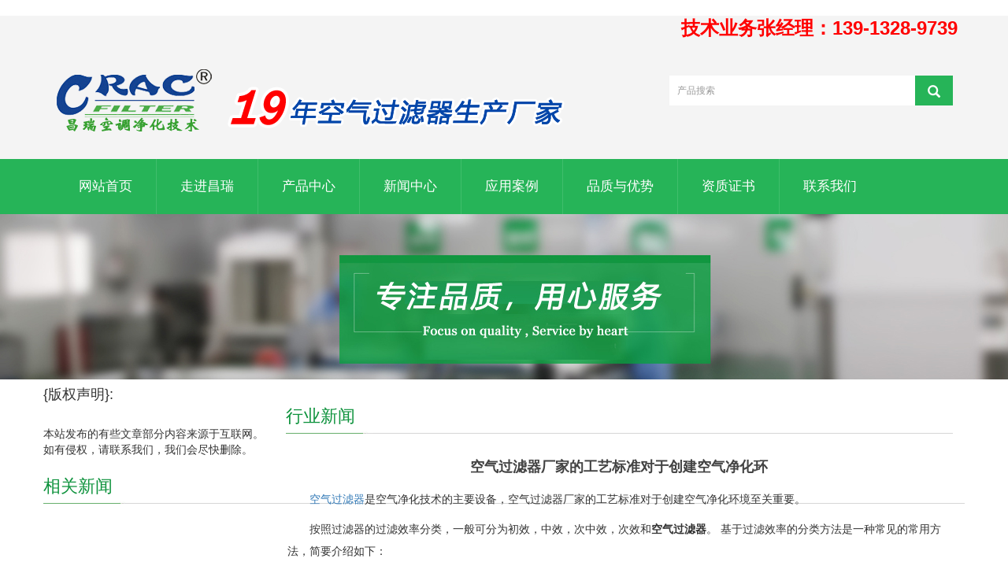

--- FILE ---
content_type: text/html; charset=utf-8
request_url: https://www.cracfilter.com/cn/new/new-5-791.html
body_size: 6490
content:
﻿ <!DOCTYPE html>
<html lang="zh-cn">
  <head>
    <meta charset="utf-8">
    <meta http-equiv="X-UA-Compatible" content="IE=edge">
    <meta name="viewport" content="width=device-width, initial-scale=1">
    <title>空气过滤器厂家的工艺标准对于创建空气净化环</title>
    <meta name="keywords" content="" />
    <meta name="description" content="" />
    <meta name="applicable-device"content="pc,mobile">
<link href="/Public/css/bootstrap.css" rel="stylesheet">
<link href="/Home/Tpl/default/Public/css/bxslider.css" rel="stylesheet">
<link href="/Home/Tpl/default/Public/css/style.css" rel="stylesheet">
<script src="/Public/js/jquery.min.js"></script>
<script src="/Home/Tpl/default/Public/js/bxslider.min.js"></script>
<script src="/Home/Tpl/default/Public/js/common.js"></script>
<script src="/Public/js/bootstrap.js"></script>
<!--[if lt IE 9]>
  <script src="http://cdn.bootcss.com/html5shiv/3.7.2/html5shiv.min.js"></script>
  <script src="http://cdn.bootcss.com/respond.js/1.4.2/respond.min.js"></script>
<![endif]-->
  </head>
  <body>
  
 ﻿
<header><style type="text/css">
<!--
.STYLE2 {
	font-size: 24px;
	color: #FF0000;
	font-weight: bold;
}
-->
</style>
<table width="90%" border="0" align="center" cellpadding="0" cellspacing="0">
  <tr>
    <td><div align="right"><span class="STYLE2">技术业务张经理：139-1328-9739</span></div></td>
  </tr>
</table>

<div class="container">
  <div class="row">

    <div class="col-xs-12 col-sm-8 col-md-8">
        <a href="https://www.cracfilter.com"><img src="/Uploads/67e54e485608d.png" class="logo" alt="昆山昌瑞空调净化技术有限公司"/></a>
    </div>

    <div id="topsearch" class="col-xs-12 col-sm-4 col-md-4">
        <form id="searchform" method="get" action="/search/index/g/c.html">
            <div class="input-group search_group">
                <input type="text" name="name" class="form-control input-sm" placeholder="产品搜索">
                   <span class="input-group-btn">
                      <span id="submit_search" onclick="searchform.submit();" title="产品搜索" class="glyphicon glyphicon-search btn-lg" aria-hidden="true"></span>
                  </span>
            </div>
        </form>
    </div>

  </div>
</div>
  
    <!-- Fixed navbar -->
    <nav id="top_nav" class="navbar navbar-default navbar-static-top">
      <div class="container">
        <div class="navbar-header">
          <button type="button" class="navbar-toggle collapsed" data-toggle="collapse" data-target="#navbar" aria-expanded="false" aria-controls="navbar">
            <span class="sr-only">Toggle navigation</span>
            <span class="icon-bar"></span>
            <span class="icon-bar"></span>
            <span class="icon-bar"></span>
          </button>
          <span id="small_search" class="glyphicon glyphicon-search" aria-hidden="true"></span>
          <a class="navbar-brand" href="#">导航菜单</a>
        </div>
        <div id="navbar" class="navbar-collapse collapse">
          <ul class="nav navbar-nav">
            <li><a href="/">网站首页</a></li>

            <li class="dropdown">
                    <a href=" /cn/About-us.html">走进昌瑞</a>
                    <a href="/cn/About-us.html" id="app_menudown" class="dropdown-toggle" data-toggle="dropdown" role="button" aria-expanded="false"><span class="glyphicon glyphicon-menu-down btn-xs"></span></a>
                      <ul class="dropdown-menu nav_small" role="menu">
                      <li><a href="/cn/about.html">关于我们</a></li><li><a href="/cn/list-6-3.html">企业文化</a></li>
                      </ul>
                  </li>
              <li class="dropdown">
                    <a href="/cn/product.html">产品中心</a>
                    <a href="/cn/product.html" id="app_menudown" class="dropdown-toggle" data-toggle="dropdown" role="button" aria-expanded="false"><span class="glyphicon glyphicon-menu-down btn-xs"></span></a>
                      <ul class="dropdown-menu nav_small" role="menu">
                      <li><a href="/cn/list-2-37.html">耐高温过滤器</a></li><li><a href="/cn/product-2.html">高效过滤器</a></li><li><a href="/cn/product-3.html">中效过滤器</a></li><li><a href="/cn/product-4.html">初效过滤器</a></li><li><a href="/cn/product-5.html">特殊环境过滤器</a></li><li><a href="/cn/product-6.html">无尘室设备</a></li><li><a href="/cn/product-7.html">过滤材料</a></li>
                      </ul>
                  </li>
              <li class="dropdown">
                    <a href="/cn/new.html">新闻中心</a>
                    <a href="/cn/new.html" id="app_menudown" class="dropdown-toggle" data-toggle="dropdown" role="button" aria-expanded="false"><span class="glyphicon glyphicon-menu-down btn-xs"></span></a>
                      <ul class="dropdown-menu nav_small" role="menu">
                      <li><a href="/cn/Company-new.html">公司新闻</a></li><li><a href="/cn/Industry-news.html">行业新闻</a></li><li><a href="/cn/technology.html">科技创新</a></li>
                      </ul>
                  </li>
                                 <li><a href="/cn/photo.html">应用案例</a></li><li class="dropdown">
                    <a href="/cn/list-1-27.html">品质与优势</a>
                    <a href="/cn/list-1-27.html" id="app_menudown" class="dropdown-toggle" data-toggle="dropdown" role="button" aria-expanded="false"><span class="glyphicon glyphicon-menu-down btn-xs"></span></a>
                      <ul class="dropdown-menu nav_small" role="menu">
                      <li><a href="/cn/list-8-24.html">我们的优势</a></li><li><a href="/cn/list-3-21.html">质量体系</a></li>
                      </ul>
                  </li>
                                 <li><a href="/cn/list-0-78.html">资质证书</a></li>                   <li><a href="/cn/Contact-us.html">联系我们</a></li>              
          </ul>
        </div><!--/.nav-collapse -->
      </div>
    </nav>
</header>

 <div class="page_bg" style="background: url(/Uploads/6678ddba0a991.jpg) center top no-repeat;"></div>
   
    <!-- main -->
    <div class="container">    
        <div class="row">

           <!-- right -->
           <div class="col-xs-12 col-sm-8 col-md-9" style="float:right">
              <div class="list_box">
                <h2 class="left_h">行业新闻</h2>

                  <div class="contents">
                    <h1 class="contents_title">空气过滤器厂家的工艺标准对于创建空气净化环</h1>
                    
					<p>
	<span style="font-size:14px;">　　<a href=http://www.cracfilter.com/ target='_blank'>空气过滤器</a>是空气净化技术的主要设备，空气过滤器厂家的工艺标准</span><span style="font-size: 14px;">对于创建空气净化环境至关重要。</span></p>
<p>
	<span style="font-size:14px;">　　按照过滤器的过滤效率分类，一般可分为初效，中效，次中效，次效和<strong>空气过滤器</strong>。 基于过滤效率的分类方法是一种常见的常用方法，简要介绍如下：</span></p>
<p>
	<span style="font-size:14px;">　　一级过滤器：主要用于预过滤，应保留较大的颗粒，主要是悬浮颗粒，高于sp.m且高于10微米的沉积物颗粒和各种异物，预防其进入系统，因此粗过滤设备的效率为 基于5微米过滤器。</span></p>
<p>
	<span style="font-size:14px;">　　<a href=http://www.cracfilter.com/ target='_blank'>中效过滤器</a>：因为它在前面有一个预过滤器，所以主要用作过滤器和一般空调系统过滤器的预过滤器。 它主要用于拦截1-10微米的悬浮液。 对于颗粒，效率基于1微米过滤。</span></p>
<p>
	<span style="font-size:14px;">　　子机械过滤器：可用作一般净化系统的末端过滤器。 它还可以改善系统的净化效果，并更好地爱护过滤器。 作为中间过滤器，它主要用于拦截1-5微米。 悬浮颗粒的效率也被过滤。</span></p>
<p>
	<span style="font-size:14px;">　　副过滤器：可用作洁净室末端过滤器，以实现***程度的空气清洁度。 它也可以用作过滤器的预过滤器，以进一步确保空气供应的清洁度。 它也可以用作新奇空气过滤器。 提高新奇空气的质量。 因此，像过滤器一样，它主要用于捕获1微米以下的亚微米颗粒，效率基于0.5微米的过滤。</span></p>
<p>
	<span style="font-size:14px;">　　过滤器：它是洁净室中的重要过滤器，旨在实现0.5微米的清洁度，但其效率基于0.3微米的过滤。 如果进一步细分，为了达到0.1微米的清洁度，效率基于0.1微米的过滤，我们称之为过滤器。</span></p>
<p>
	<span style="font-size:14px;">　　空气过滤器为促进吃品清洁和灭菌行业的蓬勃进展做出了庞大的努力。 灭菌方法很多，相应的灭菌设备也很多。 但是，随着生产的要求和人们生活水平的提高，吃品的安全和营养需求也在增加。</span></p>
<p>
	<span style="font-size:14px;">　　为了减少吃品车间的环境污染，在车间内安装空气过滤器并进行***消毒。 但是，许多中小型吃品公司的利润微薄，资金有限，无法使用昂贵的消毒设备。 据了解，许多中小型吃品加工公司无法建站标准的清洁生产车间。 传统的标准清洁车间须配备中型，高效过滤和净化通风系统，并配备中心空调系统。 即使是转型，未来的维护成本对于利润微薄的企业来说也是沉重的负担。</span></p>


				</div>
				AAAAE4T45UY75T                  </div>

                    <div class="point">
                        <span class="to_prev col-xs-12 col-sm-6 col-md-6">上一个：<a href="/cn/new/new-85-657.html" title="初效过滤器越来越多地应用于各种纯化系统中">初效过滤器越来越多地应用于各种纯化系统中</a></span>
                        <span class="to_next col-xs-12 col-sm-6 col-md-6">下一个：<a href="/cn/new/new-31-497.html" title="什么是空气过滤器？可以去除许多有害杂质的目">什么是空气过滤器？可以去除许多有害杂质的目</a></span>
                    </div>
                </div>
<H4>{版权声明}:</H4>
<br>
本站发布的有些文章部分内容来源于互联网。如有侵权，请联系我们，我们会尽快删除。
                <div class="list_related"> 
                   <h2 class="left_h">相关新闻</h2>
                    <ul class="list_news related_news">
                      <li><a href="/cn/new/new-6-506.html" title="高效过滤器H13和H14的区别？">高效过滤器H13和H14的区别？</a><span class="news_time">2018-09-11</span></li><li><a href="/cn/new/new-22-137.html" title="新风系统中初效过滤器与高效过滤器有什么区别?">新风系统中初效过滤器与高效过滤器有什么区别?</a><span class="news_time">2018-09-11</span></li><li><a href="/cn/new/new-79-927.html" title="高效过滤器">高效过滤器</a><span class="news_time">2018-09-11</span></li><li><a href="/cn/new/new-10-298.html" title="中效过滤器">中效过滤器</a><span class="news_time">2018-09-12</span></li><li><a href="/cn/new/new-31-967.html" title="初效，中效，高效过滤器有什么区别？">初效，中效，高效过滤器有什么区别？</a><span class="news_time">2018-09-12</span></li>        
                    </ul>
                </div>
        </div>

        <!-- left -->
        <div class="col-xs-12 col-sm-4 col-md-3">
            <div class="left_nav" id="categories">
              <h2 class="left_h">栏目导航</h2>
              <ul class="left_nav_ul" id="firstpane">
    <li>
        <a class="biglink" href="/cn/Company-new.html">公司新闻</a><span class="menu_head">+</span>
            <ul class="left_snav_ul menu_body">
                        </ul>
    </li><li>
        <a class="biglink" href="/cn/Industry-news.html">行业新闻</a><span class="menu_head">+</span>
            <ul class="left_snav_ul menu_body">
                        </ul>
    </li><li>
        <a class="biglink" href="/cn/technology.html">科技创新</a><span class="menu_head">+</span>
            <ul class="left_snav_ul menu_body">
                        </ul>
    </li></ul>            </div>

            <div class="left_news">
              <h2 class="left_h">新闻中心</h2>
              <ul class="left_news">
    <li><a href="/cn/new/new-4-259.html" title="实验室空气净化方案中无隔板高效过滤器的实际价值评估">实验室空气净化方案中无隔板高效过滤</a></li><li><a href="/cn/new/new-50-924.html" title="保障餐饮厨房空气质量：粗效空气过滤器的应用实例">保障餐饮厨房空气质量：粗效空气过滤</a></li><li><a href="/cn/new/new-80-857.html" title="数据中心机房环境控制中无隔板高效过滤器的重要性">数据中心机房环境控制中无隔板高效过</a></li><li><a href="/cn/new/new-51-472.html" title="    V型高效过滤器在绿色建筑认证中的作用">    V型高效过滤器在绿色建筑认</a></li><li><a href="/cn/new/new-4-668.html" title="汽车喷涂工艺中有隔板高效过滤器的效果评估">汽车喷涂工艺中有隔板高效过滤器的效</a></li>  </ul>            </div>
           <div class="index_contact">
<h2 class="left_h">联系我们</h2>
    <p style="padding-top:20px;">联系人：张小姐</p>
    <p>手机：18914909236</p>
    <p>电话：张小姐189-1490-9236</p>
    <p>邮箱：cracsales08@cracfilter.com</p>
    <p>地址： 江苏省苏州昆山市巴城镇石牌工业区相石路998号</p>
</div>
        </div>

      </div>
    </div> 
    
    <nav class="navbar navbar-default navbar-fixed-bottom footer_nav">
    <div class="foot_nav btn-group dropup">
			 <a  href="http://www.cracfilter.com/cn/Contact-us.html">
            <span class="glyphicon glyphicon-share btn-lg" aria-hidden="true"></span>
            联系</a>  
            <div class="dropdown-menu webshare">
			<!-- JiaThis Button BEGIN -->
<div class="jiathis_style_32x32">
	<a class="jiathis_button_qzone"></a>
	<a class="jiathis_button_tsina"></a>
	<a class="jiathis_button_tqq"></a>
	<a class="jiathis_button_weixin"></a>
	<a class="jiathis_button_renren"></a>
	<a href="http://www.jiathis.com/share" class="jiathis jiathis_txt jtico jtico_jiathis" target="_blank" rel="nofollow"></a>
</div>
<script type="text/javascript" src="http://v3.jiathis.com/code_mini/jia.js" charset="utf-8"></script>
<!-- JiaThis Button END -->            </div>
			
    </div>
    <div class="foot_nav"><a href="tel:18914909236"><span class="glyphicon glyphicon-phone btn-lg" aria-hidden="true"></span>手机</a></div>
    <div class="foot_nav"  aria-hidden="true"  data-toggle="collapse" data-target="#navbar" aria-expanded="false" aria-controls="navbar"><span class="glyphicon glyphicon-th-list btn-lg"></span>分类</div>
    <div class="foot_nav"><a id="gototop" href="#"><span class="glyphicon glyphicon-circle-arrow-up btn-lg" aria-hidden="true"></span>顶部</a></div>
</nav>

<footer>
    <div class="copyright">
        <p>CopyRight 2025  昆山昌瑞空调净化技术有限公司  备案号：苏ICP备09090666号&nbsp; <a href="/c_sitemap.html" target="_blank">网站地图</a></p>
        <p class="copyright_p">工厂地址：江苏省苏州昆山市巴城镇石牌工业区相石路998号&nbsp;&nbsp;张小姐189-1490-9236&nbsp;&nbsp;cracsales08@cracfilter.com&nbsp;</p>
    </div>
     
</footer>

    
  </body>
</html>